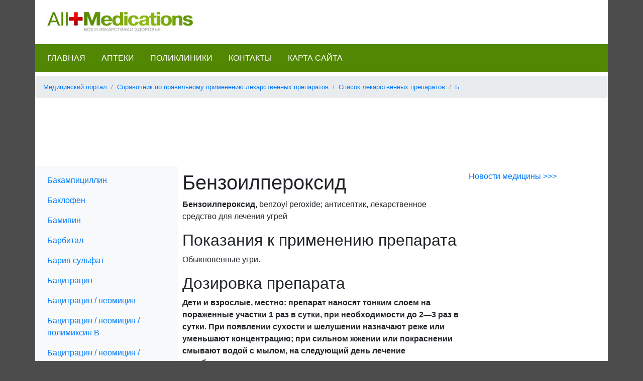

--- FILE ---
content_type: text/html
request_url: https://www.all-medications.ru/02-spravochnik-po-pravilnomu-primeneniju-lekarstvennyh-preparatov/preparaty/012-b/benzoilperoksid.html
body_size: 8490
content:
<!DOCTYPE html>
<html lang="ru">
<head>
<title>Бензоилпероксид</title>
<meta name="description" content="Бензоилпероксид, benzoyl peroxide; антисептик, лекарственное средство для лечения угрей Показания к применению препарата Обыкновенные угри. Дозировка препарата Дети и взрослые, местно: препарат наносят тонким слоем на пораженные участки 1 раз в сутки, при необходимости до 2 3 раз в сутки. При">
<meta name="keywords" content="бензоилпероксид, лосьон, тубах, сутки, препарата, гель, флаконах, формы, изготовители, выпуска, торговые, названия, гидрокортизон, возобновляют, лечение, эритромицин, водой, мылом, следующий, день, десквам, дерматология, смиткляйн, окси, применения, бичем, экларан, сквибб, бристол-майерс, пьер, фабр, смывают, мыло, брикетах, наружного, жжении, обыкновенные, применению, угри, дозировка">
<meta name="viewport" content="width=device-width, initial-scale=1.0">
<meta charset="windows-1251">
<link rel="shortcut icon" type="image/x-icon" href="/favicon.ico">
<link rel="apple-touch-icon" href="/apple-touch-icon.png">
<link rel="stylesheet" href="/css/bootstrap.min.css">
<link href="/css/style.css" rel="stylesheet" type="text/css">
<script>
function toggleNav(b) {
	var oMenu = document.getElementById("side-menu");
	var bMenuOpen = (oMenu.style.width == "50%");
	oMenu.style.width = bMenuOpen ? "0" : "50%";
	b.innerHTML = bMenuOpen ? "&#9776;" : "&times;";
}
</script>
<script data-ad-client="ca-pub-3542665125082039" async src="https://pagead2.googlesyndication.com/pagead/js/adsbygoogle.js"></script>
</head>
<body>
<div id="counters">
<!--LiveInternet counter--><script type="text/javascript">new Image().src = "//counter.yadro.ru/hit?r" + escape(document.referrer) + ((typeof(screen)=="undefined")?"" : ";s"+screen.width+"*"+screen.height+"*" + (screen.colorDepth?screen.colorDepth:screen.pixelDepth)) + ";u"+escape(document.URL) + ";h"+escape(document.title.substring(0,80)) + ";" +Math.random();</script><!--/LiveInternet-->
</div>
<header>
	<nav id="mobile-nav" class="navbar fixed-top navbar-light bg-light">
		<span style="font-size:30px;cursor:pointer" onclick="toggleNav(this)">&#9776;</span>
	</nav>
	<div class="container pb-4">
		<div class="row p-4">
			<div><a href="/"><img src="/img/logo.jpg" alt="All-medications.ru. Все о лекарствах и здоровье."></a></div>
		</div>
		<div id="menu-top" class="row mb-2">
		<ul class="nav p-2">
			<li class="nav-item">
				<a class="nav-link" href="/">Главная</a>
			</li>
			<li class="nav-item">
				<a class="nav-link" href="/04-spravochnik-aptek/">Аптеки</a>
			</li>
			<li class="nav-item">
				<a class="nav-link" href="/05-spravochnik-poliklinik/">Поликлиники</a>
			</li>
			<li class="nav-item">
				<a class="nav-link" href="/contacts/">Контакты</a>
			</li>
			<li class="nav-item">
				<a class="nav-link" href="/sitemap/">Карта сайта</a>
			</li>
		</ul>
		</div>
		<nav id="breadcrumb">
			<ol class="breadcrumb small">
				<li class="breadcrumb-item"><a href="/">Медицинский портал</a></li><li class="breadcrumb-item"><a href="/02-spravochnik-po-pravilnomu-primeneniju-lekarstvennyh-preparatov/">Справочник по правильному применению лекарственных препаратов</a></li><li class="breadcrumb-item"><a href="/02-spravochnik-po-pravilnomu-primeneniju-lekarstvennyh-preparatov/preparaty/">Список лекарственных препаратов</a></li><li class="breadcrumb-item"><a href="/02-spravochnik-po-pravilnomu-primeneniju-lekarstvennyh-preparatov/preparaty/012-b/">Б</a></li>			</ol>
		</nav>
		<div class="embed-responsive text-center">
		<!-- medications - doska -->
		<script async src="//pagead2.googlesyndication.com/pagead/js/adsbygoogle.js"></script>
		<ins class="adsbygoogle"
		     style="display:inline-block;width:728px;height:90px"
		     data-ad-client="ca-pub-3542665125082039"
		     data-ad-slot="4979244335"></ins>
		<script>
		     (adsbygoogle = window.adsbygoogle || []).push({});
		</script>
		</div>
	</div>
</header>
<div class="container">
	<div class="row">
		<div class="col-lg-3 col-md-3 p-2 order-2 order-md-1 bg-light">
			<nav id="side-menu" class="sidenav bg-light">
				<ul class="nav flex-column"><li class="nav-link"><a href="/02-spravochnik-po-pravilnomu-primeneniju-lekarstvennyh-preparatov/preparaty/012-b/bakampitsillin.html">Бакампициллин
</a></li><li class="nav-link"><a href="/02-spravochnik-po-pravilnomu-primeneniju-lekarstvennyh-preparatov/preparaty/012-b/baklofen.html">Баклофен
</a></li><li class="nav-link"><a href="/02-spravochnik-po-pravilnomu-primeneniju-lekarstvennyh-preparatov/preparaty/012-b/bamipin.html">Бамипин
</a></li><li class="nav-link"><a href="/02-spravochnik-po-pravilnomu-primeneniju-lekarstvennyh-preparatov/preparaty/012-b/barbital.html">Барбитал
</a></li><li class="nav-link"><a href="/02-spravochnik-po-pravilnomu-primeneniju-lekarstvennyh-preparatov/preparaty/012-b/barija-sulfat.html">Бария сульфат
</a></li><li class="nav-link"><a href="/02-spravochnik-po-pravilnomu-primeneniju-lekarstvennyh-preparatov/preparaty/012-b/batsitratsin.html">Бацитрацин
</a></li><li class="nav-link"><a href="/02-spravochnik-po-pravilnomu-primeneniju-lekarstvennyh-preparatov/preparaty/012-b/batsitratsinneomitsin.html">Бацитрацин / неомицин
</a></li><li class="nav-link"><a href="/02-spravochnik-po-pravilnomu-primeneniju-lekarstvennyh-preparatov/preparaty/012-b/batsitratsinneomitsinpolimiksin-b.html">Бацитрацин / неомицин / полимиксин B
</a></li><li class="nav-link"><a href="/02-spravochnik-po-pravilnomu-primeneniju-lekarstvennyh-preparatov/preparaty/012-b/batsitratsinneomitsinpolimiksin-bgidrokortizon.html">Бацитрацин / неомицин / полимиксин B / гидрокортизон
</a></li><li class="nav-link"><a href="/02-spravochnik-po-pravilnomu-primeneniju-lekarstvennyh-preparatov/preparaty/012-b/batsitratsinneomitsinpolimiksin-blidokain.html">Бацитрацин / неомицин / полимиксин B / лидокаин
</a></li><li class="nav-link"><a href="/02-spravochnik-po-pravilnomu-primeneniju-lekarstvennyh-preparatov/preparaty/012-b/batsitratsinpolimiksin-b.html">Бацитрацин / полимиксин B
</a></li><li class="nav-link"><a href="/02-spravochnik-po-pravilnomu-primeneniju-lekarstvennyh-preparatov/preparaty/012-b/baziliksimab.html">Базиликсимаб
</a></li><li class="nav-link"><a href="/02-spravochnik-po-pravilnomu-primeneniju-lekarstvennyh-preparatov/preparaty/012-b/beklometazon.html">Беклометазон
</a></li><li class="nav-link"><a href="/02-spravochnik-po-pravilnomu-primeneniju-lekarstvennyh-preparatov/preparaty/012-b/belkovaja-fraktsija-plazmy.html">Белковая фракция плазмы
</a></li><li class="nav-link"><a href="/02-spravochnik-po-pravilnomu-primeneniju-lekarstvennyh-preparatov/preparaty/012-b/belladonna.html">Белладонна
</a></li><li class="nav-link"><a href="/02-spravochnik-po-pravilnomu-primeneniju-lekarstvennyh-preparatov/preparaty/012-b/belladonnafenobarbitalergotamin.html">Белладонна / фенобарбитал / эрготамин
</a></li><li class="nav-link"><a href="/02-spravochnik-po-pravilnomu-primeneniju-lekarstvennyh-preparatov/preparaty/012-b/belladonnaopij.html">Белладонна / опий
</a></li><li class="nav-link"><a href="/02-spravochnik-po-pravilnomu-primeneniju-lekarstvennyh-preparatov/preparaty/012-b/benazepril.html">Беназеприл
</a></li><li class="nav-link"><a href="/02-spravochnik-po-pravilnomu-primeneniju-lekarstvennyh-preparatov/preparaty/012-b/benazeprilgidrohlortiazid.html">Беназеприл / гидрохлортиазид
</a></li><li class="nav-link"><a href="/02-spravochnik-po-pravilnomu-primeneniju-lekarstvennyh-preparatov/preparaty/012-b/bendroflumetiazid.html">Бендрофлуметиазид
</a></li><li class="nav-link"><a href="/02-spravochnik-po-pravilnomu-primeneniju-lekarstvennyh-preparatov/preparaty/012-b/benfotiamin.html">Бенфотиамин
</a></li><li class="nav-link"><a href="/02-spravochnik-po-pravilnomu-primeneniju-lekarstvennyh-preparatov/preparaty/012-b/benserazid.html">Бенсеразид
</a></li><li class="nav-link"><a href="/02-spravochnik-po-pravilnomu-primeneniju-lekarstvennyh-preparatov/preparaty/012-b/bentiromid.html">Бентиромид
</a></li><li class="nav-link"><a href="/02-spravochnik-po-pravilnomu-primeneniju-lekarstvennyh-preparatov/preparaty/012-b/bentokvatam.html">Бентокватам
</a></li><li class="nav-link"><a href="/02-spravochnik-po-pravilnomu-primeneniju-lekarstvennyh-preparatov/preparaty/012-b/benzalkonija-hlorid.html">Бензалкония хлорид
</a></li><li class="nav-link"><a href="/02-spravochnik-po-pravilnomu-primeneniju-lekarstvennyh-preparatov/preparaty/012-b/benzalkonija-hloridtsetrimid.html">Бензалкония хлорид / цетримид
</a></li><li class="nav-link"><a href="/02-spravochnik-po-pravilnomu-primeneniju-lekarstvennyh-preparatov/preparaty/012-b/benzatinbenzilpenitsillin.html">Бензатинбензилпенициллин
</a></li><li class="nav-link"><a href="/02-spravochnik-po-pravilnomu-primeneniju-lekarstvennyh-preparatov/preparaty/012-b/benzatropin.html">Бензатропин
</a></li><li class="nav-link"><a href="/02-spravochnik-po-pravilnomu-primeneniju-lekarstvennyh-preparatov/preparaty/012-b/benzfetamin.html">Бензфетамин
</a></li><li class="nav-link"><a href="/02-spravochnik-po-pravilnomu-primeneniju-lekarstvennyh-preparatov/preparaty/012-b/benzilbenzoat.html">Бензилбензоат
</a></li><li class="nav-link"><a href="/02-spravochnik-po-pravilnomu-primeneniju-lekarstvennyh-preparatov/preparaty/012-b/benzilpenitsillin.html">Бензилпенициллин
</a></li><li class="nav-link"><a href="/02-spravochnik-po-pravilnomu-primeneniju-lekarstvennyh-preparatov/preparaty/012-b/benzilpenitsilloil-polilizin.html">Бензилпенициллоил-полилизин
</a></li><li class="nav-link"><a href="/02-spravochnik-po-pravilnomu-primeneniju-lekarstvennyh-preparatov/preparaty/012-b/benzoilperoksid.html">Бензоилпероксид
</a></li><li class="nav-link"><a href="/02-spravochnik-po-pravilnomu-primeneniju-lekarstvennyh-preparatov/preparaty/012-b/benzoilperoksidgidrokortizon.html">Бензоилпероксид / гидрокортизон
</a></li><li class="nav-link"><a href="/02-spravochnik-po-pravilnomu-primeneniju-lekarstvennyh-preparatov/preparaty/012-b/benzoin.html">Бензоин
</a></li><li class="nav-link"><a href="/02-spravochnik-po-pravilnomu-primeneniju-lekarstvennyh-preparatov/preparaty/012-b/benzojnaja-kislota.html">Бензойная кислота
</a></li><li class="nav-link"><a href="/02-spravochnik-po-pravilnomu-primeneniju-lekarstvennyh-preparatov/preparaty/012-b/benzojnaja-kislotasalitsilovaja-kislota.html">Бензойная кислота / салициловая кислота
</a></li><li class="nav-link"><a href="/02-spravochnik-po-pravilnomu-primeneniju-lekarstvennyh-preparatov/preparaty/012-b/benzokain.html">Бензокаин
</a></li><li class="nav-link"><a href="/02-spravochnik-po-pravilnomu-primeneniju-lekarstvennyh-preparatov/preparaty/012-b/benzokainbutambentetrakainbenzalkonija-hlorid.html">Бензокаин / бутамбен / тетракаин / бензалкония хлорид
</a></li><li class="nav-link"><a href="/02-spravochnik-po-pravilnomu-primeneniju-lekarstvennyh-preparatov/preparaty/012-b/benzokainzhelatinpektinkarmelloza.html">Бензокаин / желатин / пектин / кармеллоза
</a></li><li class="nav-link"><a href="/02-spravochnik-po-pravilnomu-primeneniju-lekarstvennyh-preparatov/preparaty/012-b/benzonatat.html">Бензонатат
</a></li><li class="nav-link"><a href="/02-spravochnik-po-pravilnomu-primeneniju-lekarstvennyh-preparatov/preparaty/012-b/benztiazid.html">Бензтиазид
</a></li><li class="nav-link"><a href="/02-spravochnik-po-pravilnomu-primeneniju-lekarstvennyh-preparatov/preparaty/012-b/bepridil.html">Бепридил
</a></li><li class="nav-link"><a href="/02-spravochnik-po-pravilnomu-primeneniju-lekarstvennyh-preparatov/preparaty/012-b/beraktant.html">Берактант
</a></li><li class="nav-link"><a href="/02-spravochnik-po-pravilnomu-primeneniju-lekarstvennyh-preparatov/preparaty/012-b/berlinskaja-lazur.html">Берлинская лазурь
</a></li><li class="nav-link"><a href="/02-spravochnik-po-pravilnomu-primeneniju-lekarstvennyh-preparatov/preparaty/012-b/betagistin.html">Бетагистин
</a></li><li class="nav-link"><a href="/02-spravochnik-po-pravilnomu-primeneniju-lekarstvennyh-preparatov/preparaty/012-b/betain.html">Бетаин
</a></li><li class="nav-link"><a href="/02-spravochnik-po-pravilnomu-primeneniju-lekarstvennyh-preparatov/preparaty/012-b/betakarotin.html">Бетакаротин
</a></li><li class="nav-link"><a href="/02-spravochnik-po-pravilnomu-primeneniju-lekarstvennyh-preparatov/preparaty/012-b/betaksolol.html">Бетаксолол
</a></li><li class="nav-link"><a href="/02-spravochnik-po-pravilnomu-primeneniju-lekarstvennyh-preparatov/preparaty/012-b/betametazon.html">Бетаметазон
</a></li><li class="nav-link"><a href="/02-spravochnik-po-pravilnomu-primeneniju-lekarstvennyh-preparatov/preparaty/012-b/betametazongentamitsin.html">Бетаметазон / гентамицин
</a></li><li class="nav-link"><a href="/02-spravochnik-po-pravilnomu-primeneniju-lekarstvennyh-preparatov/preparaty/012-b/betametazongentamitsinklotrimazol.html">Бетаметазон / гентамицин / клотримазол
</a></li><li class="nav-link"><a href="/02-spravochnik-po-pravilnomu-primeneniju-lekarstvennyh-preparatov/preparaty/012-b/betametazonklotrimazol.html">Бетаметазон / клотримазол
</a></li><li class="nav-link"><a href="/02-spravochnik-po-pravilnomu-primeneniju-lekarstvennyh-preparatov/preparaty/012-b/betanehol.html">Бетанехол
</a></li><li class="nav-link"><a href="/02-spravochnik-po-pravilnomu-primeneniju-lekarstvennyh-preparatov/preparaty/012-b/betanidin.html">Бетанидин
</a></li><li class="nav-link"><a href="/02-spravochnik-po-pravilnomu-primeneniju-lekarstvennyh-preparatov/preparaty/012-b/betazol.html">Бетазол
</a></li><li class="nav-link"><a href="/02-spravochnik-po-pravilnomu-primeneniju-lekarstvennyh-preparatov/preparaty/012-b/bevantolol.html">Бевантолол
</a></li><li class="nav-link"><a href="/02-spravochnik-po-pravilnomu-primeneniju-lekarstvennyh-preparatov/preparaty/012-b/bezafibrat.html">Безафибрат
</a></li><li class="nav-link"><a href="/02-spravochnik-po-pravilnomu-primeneniju-lekarstvennyh-preparatov/preparaty/012-b/bikalutamid.html">Бикалутамид
</a></li><li class="nav-link"><a href="/02-spravochnik-po-pravilnomu-primeneniju-lekarstvennyh-preparatov/preparaty/012-b/bikarbonat-natrija.html">Бикарбонат натрия
</a></li><li class="nav-link"><a href="/02-spravochnik-po-pravilnomu-primeneniju-lekarstvennyh-preparatov/preparaty/012-b/biklotimol.html">Биклотимол
</a></li><li class="nav-link"><a href="/02-spravochnik-po-pravilnomu-primeneniju-lekarstvennyh-preparatov/preparaty/012-b/biotin.html">Биотин
</a></li><li class="nav-link"><a href="/02-spravochnik-po-pravilnomu-primeneniju-lekarstvennyh-preparatov/preparaty/012-b/biperiden.html">Бипериден
</a></li><li class="nav-link"><a href="/02-spravochnik-po-pravilnomu-primeneniju-lekarstvennyh-preparatov/preparaty/012-b/bisakodil.html">Бисакодил
</a></li><li class="nav-link"><a href="/02-spravochnik-po-pravilnomu-primeneniju-lekarstvennyh-preparatov/preparaty/012-b/bisoprolol.html">Бисопролол
</a></li><li class="nav-link"><a href="/02-spravochnik-po-pravilnomu-primeneniju-lekarstvennyh-preparatov/preparaty/012-b/bisoprololgidrohlortiazid.html">Бисопролол / гидрохлортиазид
</a></li><li class="nav-link"><a href="/02-spravochnik-po-pravilnomu-primeneniju-lekarstvennyh-preparatov/preparaty/012-b/bitionol.html">Битионол
</a></li><li class="nav-link"><a href="/02-spravochnik-po-pravilnomu-primeneniju-lekarstvennyh-preparatov/preparaty/012-b/bitolterol.html">Битолтерол
</a></li><li class="nav-link"><a href="/02-spravochnik-po-pravilnomu-primeneniju-lekarstvennyh-preparatov/preparaty/012-b/bleomitsin.html">Блеомицин
</a></li><li class="nav-link"><a href="/02-spravochnik-po-pravilnomu-primeneniju-lekarstvennyh-preparatov/preparaty/012-b/bornaja-kislota.html">Борная кислота
</a></li><li class="nav-link"><a href="/02-spravochnik-po-pravilnomu-primeneniju-lekarstvennyh-preparatov/preparaty/012-b/bornaja-kislotatsinka-sulfat.html">Борная кислота / цинка сульфат
</a></li><li class="nav-link"><a href="/02-spravochnik-po-pravilnomu-primeneniju-lekarstvennyh-preparatov/preparaty/012-b/botulotoksin-a.html">Ботулотоксин A
</a></li><li class="nav-link"><a href="/02-spravochnik-po-pravilnomu-primeneniju-lekarstvennyh-preparatov/preparaty/012-b/bretilija-tozilat.html">Бретилия тозилат
</a></li><li class="nav-link"><a href="/02-spravochnik-po-pravilnomu-primeneniju-lekarstvennyh-preparatov/preparaty/012-b/brimonidin.html">Бримонидин
</a></li><li class="nav-link"><a href="/02-spravochnik-po-pravilnomu-primeneniju-lekarstvennyh-preparatov/preparaty/012-b/brofaromin.html">Брофаромин
</a></li><li class="nav-link"><a href="/02-spravochnik-po-pravilnomu-primeneniju-lekarstvennyh-preparatov/preparaty/012-b/bromazepam.html">Бромазепам
</a></li><li class="nav-link"><a href="/02-spravochnik-po-pravilnomu-primeneniju-lekarstvennyh-preparatov/preparaty/012-b/bromazinkodein.html">Бромазин / кодеин
</a></li><li class="nav-link"><a href="/02-spravochnik-po-pravilnomu-primeneniju-lekarstvennyh-preparatov/preparaty/012-b/bromfeniramin.html">Бромфенирамин
</a></li><li class="nav-link"><a href="/02-spravochnik-po-pravilnomu-primeneniju-lekarstvennyh-preparatov/preparaty/012-b/bromfeniraminfenilefrin.html">Бромфенирамин / фенилэфрин
</a></li><li class="nav-link"><a href="/02-spravochnik-po-pravilnomu-primeneniju-lekarstvennyh-preparatov/preparaty/012-b/bromfeniraminfenilpropanolamin.html">Бромфенирамин / фенилпропаноламин
</a></li><li class="nav-link"><a href="/02-spravochnik-po-pravilnomu-primeneniju-lekarstvennyh-preparatov/preparaty/012-b/bromfeniraminfenilpropanolaminkodein.html">Бромфенирамин / фенилпропаноламин / кодеин
</a></li><li class="nav-link"><a href="/02-spravochnik-po-pravilnomu-primeneniju-lekarstvennyh-preparatov/preparaty/012-b/bromfeniraminpsevdoefedrin.html">Бромфенирамин / псевдоэфедрин
</a></li><li class="nav-link"><a href="/02-spravochnik-po-pravilnomu-primeneniju-lekarstvennyh-preparatov/preparaty/012-b/bromgeksin.html">Бромгексин
</a></li><li class="nav-link"><a href="/02-spravochnik-po-pravilnomu-primeneniju-lekarstvennyh-preparatov/preparaty/012-b/bromokriptin.html">Бромокриптин
</a></li><li class="nav-link"><a href="/02-spravochnik-po-pravilnomu-primeneniju-lekarstvennyh-preparatov/preparaty/012-b/btszh.html">БЦЖ
</a></li><li class="nav-link"><a href="/02-spravochnik-po-pravilnomu-primeneniju-lekarstvennyh-preparatov/preparaty/012-b/budesonid.html">Будесонид
</a></li><li class="nav-link"><a href="/02-spravochnik-po-pravilnomu-primeneniju-lekarstvennyh-preparatov/preparaty/012-b/bufenin.html">Буфенин
</a></li><li class="nav-link"><a href="/02-spravochnik-po-pravilnomu-primeneniju-lekarstvennyh-preparatov/preparaty/012-b/buformin.html">Буформин
</a></li><li class="nav-link"><a href="/02-spravochnik-po-pravilnomu-primeneniju-lekarstvennyh-preparatov/preparaty/012-b/buklizin.html">Буклизин
</a></li><li class="nav-link"><a href="/02-spravochnik-po-pravilnomu-primeneniju-lekarstvennyh-preparatov/preparaty/012-b/bumetanid.html">Буметанид
</a></li><li class="nav-link"><a href="/02-spravochnik-po-pravilnomu-primeneniju-lekarstvennyh-preparatov/preparaty/012-b/bupivakain.html">Бупивакаин
</a></li><li class="nav-link"><a href="/02-spravochnik-po-pravilnomu-primeneniju-lekarstvennyh-preparatov/preparaty/012-b/buprenorfin.html">Бупренорфин
</a></li><li class="nav-link"><a href="/02-spravochnik-po-pravilnomu-primeneniju-lekarstvennyh-preparatov/preparaty/012-b/buserelin.html">Бусерелин
</a></li><li class="nav-link"><a href="/02-spravochnik-po-pravilnomu-primeneniju-lekarstvennyh-preparatov/preparaty/012-b/buspiron.html">Буспирон
</a></li><li class="nav-link"><a href="/02-spravochnik-po-pravilnomu-primeneniju-lekarstvennyh-preparatov/preparaty/012-b/busulfan.html">Бусульфан
</a></li><li class="nav-link"><a href="/02-spravochnik-po-pravilnomu-primeneniju-lekarstvennyh-preparatov/preparaty/012-b/butalbital.html">Буталбитал
</a></li><li class="nav-link"><a href="/02-spravochnik-po-pravilnomu-primeneniju-lekarstvennyh-preparatov/preparaty/012-b/butalbitalaspirin.html">Буталбитал / аспирин
</a></li><li class="nav-link"><a href="/02-spravochnik-po-pravilnomu-primeneniju-lekarstvennyh-preparatov/preparaty/012-b/butalbitalkodein.html">Буталбитал / кодеин
</a></li><li class="nav-link"><a href="/02-spravochnik-po-pravilnomu-primeneniju-lekarstvennyh-preparatov/preparaty/012-b/butalbitalparatsetamol.html">Буталбитал / парацетамол
</a></li><li class="nav-link"><a href="/02-spravochnik-po-pravilnomu-primeneniju-lekarstvennyh-preparatov/preparaty/012-b/butamben.html">Бутамбен
</a></li><li class="nav-link"><a href="/02-spravochnik-po-pravilnomu-primeneniju-lekarstvennyh-preparatov/preparaty/012-b/butamirat.html">Бутамират
</a></li><li class="nav-link"><a href="/02-spravochnik-po-pravilnomu-primeneniju-lekarstvennyh-preparatov/preparaty/012-b/butenafin.html">Бутенафин
</a></li><li class="nav-link"><a href="/02-spravochnik-po-pravilnomu-primeneniju-lekarstvennyh-preparatov/preparaty/012-b/butetamin.html">Бутетамин
</a></li><li class="nav-link"><a href="/02-spravochnik-po-pravilnomu-primeneniju-lekarstvennyh-preparatov/preparaty/012-b/butokonazol.html">Бутоконазол
</a></li><li class="nav-link"><a href="/02-spravochnik-po-pravilnomu-primeneniju-lekarstvennyh-preparatov/preparaty/012-b/butorfanol.html">Буторфанол
</a></li><li class="nav-link"><a href="/02-spravochnik-po-pravilnomu-primeneniju-lekarstvennyh-preparatov/preparaty/012-b/butsindolol.html">Буциндолол
</a></li></ul>			</nav>
			<form method="get" action="/search/">
<div class="form-group mt-4">
	<input class="form-control mb-2" type="text" name="q" id="search-word" placeholder="Поиск">
	<input class="btn btn-success mb-2" type="submit" id="search-btn" value="Найти">
</div>
</form>			<a class="p-2" style="display:block;border:1px solid #999;" href="http://diamondbeauty.ru/" target="_blank">
				<img class="img-fluid" src="/img/aktsii/diamond-beauty.jpg">
				<p>Приглашаем в салон красоты &laquo;Даймонд Бьюти&raquo; в Бибирево!</p>
				<p>&raquo; Парикмахерские услуги</p>
				<p>&raquo; Маникюр и педикюр</p>
				<p>&raquo; Наращивание ногтей</p>
				<p><strong>Работаем без выходных с 10 до 21 часа</strong></p>
			</a>
		</div>
		<main class="col-lg-6 col-md-9 p-2 order-1 order-md-2">
			<h1>Бензоилпероксид</h1>
			<p class="name"><strong>Бензоилпероксид,</strong> benzoyl peroxide; антисептик, лекарственное средство для лечения угрей</p>

<h2>Показания к применению препарата</h2>

<p class="desc">Обыкновенные угри.</p>

<h2>Дозировка препарата</h2>

<p><strong>Дети и взрослые, местно: препарат наносят тонким слоем на пораженные участки 1 раз в сутки, при необходимости до 2&#151;3 раз в сутки. При появлении сухости и шелушении назначают реже или уменьшают концентрацию; при сильном жжении или покраснении смывают водой с мылом, на следующий день лечение возобновляют.</strong></p>

<h2>Изготовители, формы выпуска и торговые названия</h2>

<p class="man"><strong>Десквам:</strong> 2,5% гель в тубах 42,5 г; 5% лосьон во флаконах 140 г; 10% мыло в брикетах 140 г. &laquo;Бристол-Майерс Сквибб&raquo;</p>

<p class="man"><strong>Окси:</strong> 5% и 10% лосьон во флаконах 30 мл. &laquo;СмитКляйн Бичем&raquo;</p>

<p class="man"><strong>Экларан:</strong> 5% и 10% гель для наружного применения в тубах 45 г. &laquo;Пьер Фабр Дерматология&raquo;</p>

<p class="links">См. также: <a href="../012-b/benzoilperoksidgidrokortizon.html">Бензоилпероксид / гидрокортизон</a>; <a href="../037-e/eritromitsinbenzoilperoksid.html">Эритромицин / бензоилпероксид</a></p><p id="related"><strong>Тэги:</strong><br><a href="/news/falshivoe-lekarstvo-ot-radiatsii.html" title="Фальшивое лекарство от радиации
">препарата</a>, <a href="/news/hleb-javljaetsja-opasnym-istochnikom-soli.html" title="Хлеб является опасным источником соли
">изготовители</a>, <a href="/news/" title="Лечение болезней за счет бюджета
">формы</a>, <a href="/news/jod-kak-zaschita-ot-radiatsii.html" title="Йод как защита от радиации
">сутки</a>, <a href="/01-spravochnik-sovremennyh-lekarstvennyh-sredstv/01-obschie-svedenija-o-lekarstvennyh-preparatah/08-priobretenie-i-hranenie-lekarstvennyh-sredstv.html" title="Приобретение и хранение лекарственных средств
">день</a>, <a href="/01-spravochnik-sovremennyh-lekarstvennyh-sredstv/01-obschie-svedenija-o-lekarstvennyh-preparatah/03-puti-vvedenija-lekarstvennyh-sredstv.html" title="Пути введения лекарственных средств
">применения</a>, <a href="/news/probleme-lechenija-povyshennogo-urovnja-holesterina-ne-udeljajut-dolzhnogo-vnimanija-voz.html" title="Проблеме лечения повышенного уровня холестерина не уделяют должного внимания - ВОЗ
">лечение</a>, <a href="/01-spravochnik-sovremennyh-lekarstvennyh-sredstv/01-obschie-svedenija-o-lekarstvennyh-preparatah/02-formy-vypuska-lekarstvennyh-sredstv.html" title="Формы выпуска лекарственных средств
">водой</a>, <a href="/01-spravochnik-sovremennyh-lekarstvennyh-sredstv/02-bolezni-sosudov-i-organov-krovoobraschenija/09-kardiomiopatii.html" title="Кардиомиопатии
">окси</a>, <a href="/02-spravochnik-po-pravilnomu-primeneniju-lekarstvennyh-preparatov/lekarstvennye-preparaty-kompanii-aventis/clexan/" title="Клексан (Эноксапарин)
">дозировка</a>, <a href="/01-spravochnik-sovremennyh-lekarstvennyh-sredstv/13-kozhnye-i-venericheskie-bolezni/06-ihtioz.html" title="Ихтиоз
">наружного</a>, <a href="/01-spravochnik-sovremennyh-lekarstvennyh-sredstv/13-kozhnye-i-venericheskie-bolezni/04-gonoreja.html" title="Гонорея
">мыло</a>, <a href="/02-spravochnik-po-pravilnomu-primeneniju-lekarstvennyh-preparatov/01-pobochnoe-dejstvie-lekarstvennyh-preparatov.html" title="Побочное действие лекарственных препаратов
">угри</a>, <a href="/01-spravochnik-sovremennyh-lekarstvennyh-sredstv/13-kozhnye-i-venericheskie-bolezni/" title="Кожные и венерические болезни
">обыкновенные</a></p>			<div><a target="_blank" href="https://www.moedelo.org/Referal/Lead/70368"><img class="img-fluid" src="https://www.moedelo.org/mrkbanners/uvolte-690x240.gif"></a></div>
			<script type="text/javascript" src="//yandex.st/share/share.js" charset="utf-8"></script>
			<div class="yashare-auto-init mb-4" data-yashareType="link" data-yashareQuickServices="yaru,vkontakte,facebook,twitter,odnoklassniki,moimir"></div>
			<script async src="//pagead2.googlesyndication.com/pagead/js/adsbygoogle.js"></script>
			<ins class="adsbygoogle"
					 style="display:block"
					 data-ad-format="autorelaxed"
					 data-ad-client="ca-pub-3542665125082039"
					 data-ad-slot="1139461864"></ins>
			<script>
					 (adsbygoogle = window.adsbygoogle || []).push({});
			</script>
		</main>
		<aside class="col-lg-3 p-2 order-3">
			<p><a href="/news/">Новости медицины &gt;&gt;&gt;</a></p>
			<div class="hr"></div>
			<!-- Medications - skyscraper -->
			<script async src="//pagead2.googlesyndication.com/pagead/js/adsbygoogle.js"></script>
			<ins class="adsbygoogle"
			     style="display:inline-block;width:160px;height:600px"
			     data-ad-client="ca-pub-3542665125082039"
			     data-ad-slot="1006900180"></ins>
			<script>
			     (adsbygoogle = window.adsbygoogle || []).push({});
			</script>
		</aside>
	</div>
</div>
<footer>
	<div class="container p-4">
		<div class="bg-light small p-4"><noindex><strong>Заявление об ограничении ответственности</strong><br>Сведения, размещенные на этом сайте или странице, предназначены исключительно для врачей и медицинских специалистов.<br><strong>Предупреждение!</strong> Существуют противопоказания к использованию и применению, перед применением необходимо ознакомиться с инструкцией по применению лекарственного средства и получить консультацию специалиста. Посетители сайта не должны рассматривать данную информацию в качестве медицинских рекомендаций и советов. Выбор и назначение лекарственных средств, а также контроль за их использованием может осуществлять только врач, который всегда учитывает индивидуальные особенности пациента.</noindex></div>
		<div class="row">
			<div class="col-sm-4">
				<a href="http://www.liveinternet.ru/click" target="_blank"><img src="//counter.yadro.ru/logo?14.1" border="0" width="88" height="31" alt="" title="LiveInternet: показано число просмотров за 24 часа, посетителей за 24 часа и за сегодня"/></a>
			</div>
			<div class="col-sm-8">
				&copy;2011-2018, <a href="http://www.all-medications.ru/">Медицинский портал.</a> www.all-medications.ru&nbsp;|&nbsp;<a href="/sitemap/">Карта сайта</a>
			</div>
		</div>
	</div>
</footer>
<!-- <script src="/js/bootstrap.min.js"> -->
</body>
</html>


--- FILE ---
content_type: text/html; charset=utf-8
request_url: https://www.google.com/recaptcha/api2/aframe
body_size: 265
content:
<!DOCTYPE HTML><html><head><meta http-equiv="content-type" content="text/html; charset=UTF-8"></head><body><script nonce="bWUAKisP8Pqmbitlv8rx1w">/** Anti-fraud and anti-abuse applications only. See google.com/recaptcha */ try{var clients={'sodar':'https://pagead2.googlesyndication.com/pagead/sodar?'};window.addEventListener("message",function(a){try{if(a.source===window.parent){var b=JSON.parse(a.data);var c=clients[b['id']];if(c){var d=document.createElement('img');d.src=c+b['params']+'&rc='+(localStorage.getItem("rc::a")?sessionStorage.getItem("rc::b"):"");window.document.body.appendChild(d);sessionStorage.setItem("rc::e",parseInt(sessionStorage.getItem("rc::e")||0)+1);localStorage.setItem("rc::h",'1768632829154');}}}catch(b){}});window.parent.postMessage("_grecaptcha_ready", "*");}catch(b){}</script></body></html>